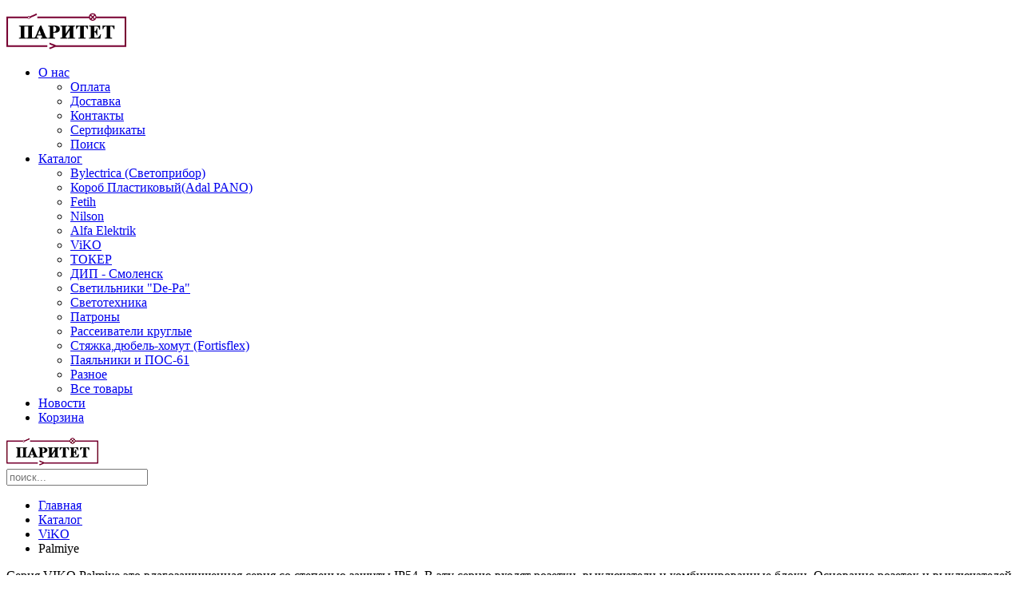

--- FILE ---
content_type: text/html; charset=utf-8
request_url: https://paritet-rnd.ru/katalog/viko/palmiye
body_size: 11946
content:
<!DOCTYPE HTML>
<html lang="ru-ru" dir="ltr"  data-config='{"twitter":0,"plusone":0,"facebook":0,"style":"default"}'>

<head>
<meta charset="utf-8">
<meta http-equiv="X-UA-Compatible" content="IE=edge">
<meta name="viewport" content="width=device-width, initial-scale=1">
<base href="https://paritet-rnd.ru/katalog/viko/palmiye" />
	<meta http-equiv="content-type" content="text/html; charset=utf-8" />
	<title>Palmiye</title>
	<link href="https://paritet-rnd.ru/home/poisk?format=opensearch" rel="search" title="Искать paritet-rnd.ru" type="application/opensearchdescription+xml" />
	<link href="/templates/prt2/favicon.ico" rel="shortcut icon" type="image/vnd.microsoft.icon" />
	<link href="/cache/template/gzip.php?bootstrap.min-4f3c7e31.css" rel="stylesheet" type="text/css" />
	<link href="/cache/template/gzip.php?bootstrap-responsive.min-f0fa60cf.css" rel="stylesheet" type="text/css" />
	<link href="/cache/template/gzip.php?bootstrap-extended-f2c3c112.css" rel="stylesheet" type="text/css" />
	<link href="/cache/template/gzip.php?bootstrap.jk-4cc9cece.css" rel="stylesheet" type="text/css" />
	<link href="/cache/template/gzip.php?default-da54bedc.css" rel="stylesheet" type="text/css" />
	<link href="/cache/template/gzip.php?chosen-64ba2972.css" rel="stylesheet" type="text/css" />
	<link href="/cache/template/gzip.php?starrating-5e6e439d.css" rel="stylesheet" type="text/css" />
	<link href="/cache/template/gzip.php?bootstrap-tooltip-extended-9a108f55.css" rel="stylesheet" type="text/css" />
	<style type="text/css">
.jk-product-category .row-fluid [class*="span"]:nth-child(3n+1) { margin-left: 0; }#gototop{font-size: 24pt;margin:40px;margin-right:5px;z-index:1000;}
	</style>
	<script src="/cache/template/gzip.php?jquery.min-eb8c7eb1.js" type="text/javascript"></script>
	<script src="/cache/template/gzip.php?jquery-noconflict-de1976ce.js" type="text/javascript"></script>
	<script src="/cache/template/gzip.php?jquery-migrate.min-acf69bc1.js" type="text/javascript"></script>
	<script src="/cache/template/gzip.php?bootstrap.min-8fbbb45e.js" type="text/javascript"></script>
	<script src="/cache/template/gzip.php?chosen.jquery.min-1f89bbc0.js" type="text/javascript"></script>
	<script src="/cache/template/gzip.php?bootstrap-tooltip-extended.min-813401c5.js" type="text/javascript"></script>
	<script src="/cache/widgetkit/uikit-2c8bda38.js" type="text/javascript"></script>
	<script src="/cache/widgetkit/wk-scripts-da91ddac.js" type="text/javascript"></script>
	<script src="/media/plg_system_topofthepage/jquery.easing.min.js" type="text/javascript"></script>
	<script src="/media/plg_system_topofthepage/jqtopofthepage.min.js" type="text/javascript"></script>
	<script type="text/javascript">
jQuery(function($){ initTooltips(); $("body").on("subform-row-add", initTooltips); function initTooltips (event, container) { container = container || document;$(container).find(".hasTooltip").tooltip({"html": true,"container": "body"});} });
	jQuery(function ($) {
		initChosen();
		$("body").on("subform-row-add", initChosen);

		function initChosen(event, container)
		{
			container = container || document;
			$(container).find("select").chosen({"disable_search_threshold":10,"search_contains":true,"allow_single_deselect":true,"placeholder_text_multiple":"\u0412\u0432\u0435\u0434\u0438\u0442\u0435 \u0438\u043b\u0438 \u0432\u044b\u0431\u0435\u0440\u0438\u0442\u0435 \u043d\u0435\u0441\u043a\u043e\u043b\u044c\u043a\u043e \u0432\u0430\u0440\u0438\u0430\u043d\u0442\u043e\u0432","placeholder_text_single":"\u0412\u044b\u0431\u0435\u0440\u0438\u0442\u0435 \u0437\u043d\u0430\u0447\u0435\u043d\u0438\u0435","no_results_text":"\u0420\u0435\u0437\u0443\u043b\u044c\u0442\u0430\u0442\u044b \u043d\u0435 \u0441\u043e\u0432\u043f\u0430\u0434\u0430\u044e\u0442"});
		}
	});
		/* JK Popover */
	!function ($) {
	  $(function(){
		$("[rel=jk-popover]")
		  .popover()
	  })
	}(window.jQuery);
	/* end JK Popover */
jQuery(document).ready(function($) {
   $('#jk-modal_login').on('show.bs.modal', function() {
       $('body').addClass('modal-open');
       var modalBody = $(this).find('.modal-body');
       modalBody.find('iframe').remove();
       modalBody.prepend('<iframe class="iframe" src="https://paritet-rnd.ru/index.php?option=com_joomlakassa&amp;view=account&amp;layout=default_login&amp;tmpl=component&amp;return_url=L2thdGFsb2cvdmlrby9wYWxtaXll" name="Вход в аккаунт покупателя" height="100%" width="100%"></iframe>');
   }).on('shown.bs.modal', function() {
       var modalHeight = $('div.modal:visible').outerHeight(true),
           modalHeaderHeight = $('div.modal-header:visible').outerHeight(true),
           modalBodyHeightOuter = $('div.modal-body:visible').outerHeight(true),
           modalBodyHeight = $('div.modal-body:visible').height(),
           modalFooterHeight = $('div.modal-footer:visible').outerHeight(true),
           padding = document.getElementById('jk-modal_login').offsetTop,
           maxModalHeight = ($(window).height()-(padding*2)),
           modalBodyPadding = (modalBodyHeightOuter-modalBodyHeight),
           maxModalBodyHeight = maxModalHeight-(modalHeaderHeight+modalFooterHeight+modalBodyPadding);
       var iframeHeight = $('.iframe').height();
       if (iframeHeight > maxModalBodyHeight){;
           $('.modal-body').css({'max-height': maxModalBodyHeight, 'overflow-y': 'auto'});
           $('.iframe').css('max-height', maxModalBodyHeight-modalBodyPadding);
       }
   }).on('hide.bs.modal', function () {
       $('body').removeClass('modal-open');
       $('.modal-body').css({'max-height': 'initial', 'overflow-y': 'initial'});
       $('.modalTooltip').tooltip('destroy');
   });
});window.plg_system_topofthepage_options = {"spyposition":"250","visibleopacity":"100","displaydur":"250","slidein":"1","slideindir":"top","zindex":"0","topalways":false,"icon":"uk-icon-caret-square-o-up","buttontext":false,"styles":{"position":"fixed","display":"none","opacity":1,"filter":"alpha(opacity=100)","bottom":"0px","right":"0px"},"smoothscroll":{"duration":"500","transition":"linear"}};

	</script>

<link rel="apple-touch-icon-precomposed" href="/templates/prt2/apple_touch_icon.png">
<link rel="stylesheet" href="/cache/template/gzip.php?bootstrap-8c4da6d9.css">
<link rel="stylesheet" href="/cache/template/gzip.php?theme-6ca4e999.css">
<script src="/cache/template/gzip.php?theme-13dc876f.js"></script>
</head>

<body class="tm-sidebar-a-left tm-sidebars-1 tm-noblog">

        
                <nav class="tm-navbar">
            <div class="uk-container uk-container-center">
                <div class="tm-navbar-center">

                                        <div class="uk-text-center tm-nav-logo uk-visible-large">
                        <a class="tm-logo uk-visible-large" href="https://paritet-rnd.ru">
	<p><img src="/images/logo_paritet-bylectrica.png" alt="Logo" width="150px" /></p></a>
                    </div>
                    
                                        <div class="tm-nav uk-visible-large">
                        <div class="tm-nav-wrapper"><ul class="uk-navbar-nav uk-hidden-small">
<li class="uk-parent" data-uk-dropdown="{}" aria-haspopup="true" aria-expanded="false"><a href="/"><i class="uk-icon-home"></i> О нас</a><div class="uk-dropdown uk-dropdown-navbar uk-dropdown-width-1"><div class="uk-grid uk-dropdown-grid"><div class="uk-width-1-1"><ul class="uk-nav uk-nav-navbar"><li><a href="/#oplata"><i class="uk-icon-rub"></i> Оплата</a></li><li><a href="/#dostavka"><i class="uk-icon-truck"></i> Доставка</a></li><li><a href="/#kontakty"><i class="uk-icon-phone"></i> Контакты</a></li><li><a href="/home/sertifikaty"><i class="uk-icon-files-o"></i> Сертификаты</a></li><li><a href="/home/poisk"><i class="uk-icon-search"></i> Поиск</a></li></ul></div></div></div></li><li class="uk-parent uk-active" data-uk-dropdown="{}" aria-haspopup="true" aria-expanded="false"><a href="/katalog"><i class="uk-icon-barcode"></i> Каталог</a><div class="uk-dropdown uk-dropdown-navbar uk-dropdown-width-2"><div class="uk-grid uk-dropdown-grid"><div class="uk-width-1-2"><ul class="uk-nav uk-nav-navbar"><li><a href="/katalog/bylectrica-svetopribor">Bylectrica (Светоприбор)</a></li><li><a href="/katalog/adal-pano">Короб Пластиковый(Adal PANO)</a></li><li><a href="/katalog/fetih">Fetih</a></li><li><a href="/katalog/nilson">Nilson</a></li><li><a href="/katalog/alfa-elektrik">Alfa Elektrik</a></li><li class="uk-active"><a href="/katalog/viko">ViKO</a></li><li><a href="/katalog/toker">ТОКЕР</a></li><li><a href="/katalog/dip-smolensk">ДИП - Смоленск</a></li></ul></div><div class="uk-width-1-2"><ul class="uk-nav uk-nav-navbar"><li><a href="/katalog/svetilniki-de-pa">Светильники "De-Pa"</a></li><li><a href="/katalog/svetotekhnika">Светотехника</a></li><li><a href="/katalog/patrony">Патроны</a></li><li><a href="/katalog/rasseivateli-kruglye">Рассеиватели круглые</a></li><li><a href="/katalog/styazhka-dyubel-khomut-fortisflex">Стяжка,дюбель-хомут (Fortisflex)</a></li><li><a href="/katalog/payalniki-i-pos-61">Паяльники и ПОС-61</a></li><li><a href="/katalog/raznoe">Разное</a></li><li><a href="/katalog/vse">Все товары</a></li></ul></div></div></div></li><li><a href="/novosti"><i class="uk-icon-lightbulb-o"></i> Новости</a></li><li><a href="/korzina"><i class="uk-icon-shopping-cart"></i> Корзина</a></li></ul></div>
                    </div>
                    
                                            <a href="#offcanvas" class="uk-navbar-toggle uk-hidden-large uk-navbar-flip" data-uk-offcanvas></a>
                    
                                            <div class="uk-navbar-content uk-hidden-large"><a class="tm-logo-small" href="https://paritet-rnd.ru">
	<img alt="Logo" src="/images/logo_paritet-bylectrica-small.png" height="35" width="auto" /></a></div>
                    
                </div>
            </div>

                        <div class="tm-search">
                <div class="uk-visible-large">
<form id="search-123" class="uk-search" action="/katalog/viko/palmiye" method="post" role="search" data-uk-search="{'source': '/component/search/?tmpl=raw&amp;type=json&amp;ordering=&amp;searchphrase=all', 'param': 'searchword', 'msgResultsHeader': 'Результаты поиска', 'msgMoreResults': 'Показать все результаты', 'msgNoResults': 'Ничего не найдено', flipDropdown: 1}">
	<input class="uk-search-field" type="search" name="searchword" placeholder="поиск...">
	<input type="hidden" name="task"   value="search">
	<input type="hidden" name="option" value="com_search">
	<input type="hidden" name="Itemid" value="367">
</form></div>
            </div>
            
        </nav>
        
        <div class="tm-wrapper">

            
            
            
            
                        <div id="tm-middle" class="tm-block">
                <div>
                    <div class="uk-container uk-container-center">

                                                                                <ul class="uk-breadcrumb"><li><a href="/">Главная</a></li><li><a href="/katalog">Каталог</a></li><li><a href="/katalog/viko">ViKO</a></li><li class="uk-active"><span>Palmiye</span></li></ul>                                                    
                        <div class="tm-middle uk-grid" data-uk-grid-match data-uk-grid-margin>

                                                        <div class="tm-main uk-width-medium-4-5 uk-push-1-5">

                                
                                                                <main class="tm-content">

                                    <div id="system-message-container">
</div>
<!-- JOOMLAKASSA :: category -->
<div class="jkassa jk-product-category">
    <!--jk_alert-->
  <div id="jk_alert_dialog" style="display: none;">
    <div id="jk_alert_body">
      <span id="jk_alert_text"></span>
    </div>
    <div id="jk_alert_footer">
      <input type="button" id="alert_close" class="btn " value="Продолжить покупки" />
    </div>
  </div>
    <div class="category-desc">
    <p>Серия VIKO Palmiye это влагозащищенная серия со степенью защиты IP54. В эту серию входят розетки, выключатели и комбинированные блоки. Основание розеток и выключателей изготовлено из негорючего пластика. Розетки выдерживают суммарный ток нагрузки до 16А, а выключатели до 10А.</p>  </div>
    <form action="https://paritet-rnd.ru/katalog/viko/palmiye" method="post" name="adminForm" id="adminForm">
        <ul class="jk-prod-filters breadcrumb">
      <li class="text-left" style="float: left; width: 50%;">
		<select id="limit" name="limit" class="inputbox input-mini" size="1" onchange="this.form.submit()" title="Количество">
	<option value="10">10</option>
	<option value="20" selected="selected">20</option>
	<option value="50">50</option>
	<option value="100">100</option>
	<option value="0">Все</option>
</select>
      </li>
            <li class="text-right" style="width: 50%;">
        <span class="btn-group">
          <a class="btn btn-small active" href="https://paritet-rnd.ru/index.php?option=com_joomlakassa&amp;task=user.displayproductsblock&amp;return_url=aHR0cHM6Ly9wYXJpdGV0LXJuZC5ydS9rYXRhbG9nL3Zpa28vcGFsbWl5ZQ==" title="Показать блоками">
            <span class="jk-icon icon-th"></span>
          </a>
          <a class="btn btn-small" href="https://paritet-rnd.ru/index.php?option=com_joomlakassa&amp;task=user.displayproductstable&amp;return_url=aHR0cHM6Ly9wYXJpdGV0LXJuZC5ydS9rYXRhbG9nL3Zpa28vcGFsbWl5ZQ==" title="Показать таблицей">
            <span class="jk-icon icon-list icon-white"></span>
          </a>
        </span>
      </li>
          </ul>
    <div class="row-fluid" id="jkCatProducts">
  <ul class="thumbnails">
        <li class="span4" itemscope itemtype="http://schema.org/Product">
      <div class="thumbnail" style="height:260px; position: relative;" rel="jk-popover" data-trigger="hover" data-placement="top" title="Viko Palmiye (сер) Выключатель 1-клавишный брызг 5501 &lt;10/100&gt;" data-content="Выключатель 1-о клавишный Вико Palmiye,изготовлен из негорючего пластика серого цвета">
		<h5 style=" text-align:left;">
<a itemprop="url" href="/katalog/viko/palmiye/viko-palmiye-ser-vyklyuchatel-1kl-bryzg-5501-10-100">
  <span itemprop="name">Viko Palmiye (сер) Выключатель 1-клавишный брызг 5501 <10/100></span>
</a>
</h5>        <div class="jk-prod-img">
		  <div style="position: relative; min-height: 75px;">
<div class="jkv_starrating_stars_category">
  <div class="empty"></div>
  <div class="empty"></div>
  <div class="empty"></div>
  <div class="empty"></div>
  <div class="empty"></div>
</div>
  <div style="text-align:right">
    <a href="/katalog/viko/palmiye/viko-palmiye-ser-vyklyuchatel-1kl-bryzg-5501-10-100">
    <img src="/images/no_photo.png" alt="Viko Palmiye (сер) Выключатель 1-клавишный брызг 5501 &lt;10/100&gt;" itemprop="image" width="165" height="120" style="max-width: 100%; max-height: 120px;" class="img-rounded" />
    </a>
  </div>
</div>        </div>
                <div style="position:absolute; bottom:15px; left: 10px; right: 10px;">
		            <div itemprop="offers" itemscope itemtype="http://schema.org/Offer" class="jk-unit jk-prod-cost">
			            <span class="jk-cost text-info lead"><meta itemprop="priceCurrency" content="RUB" />
<span itemprop="price" style="white-space: nowrap;">204.00</span>руб</span>
                        <input id="hiddenCost_1158" type="hidden" value="204.00" />
          </div>
                    <div class="text-left">
            <div class="jk-unit btn-group">
              
<a href="#" id="jkAdd-1158" title="Добавить в корзину" class="jk-add_button btn btn-small">
  В корзину
</a>
              </div>
          </div>
        </div>
      </div>
            <div itemprop="description" style="display: none;">
		Выключатель 1-о клавишный Вико Palmiye,изготовлен из негорючего пластика серого цвета      </div>
            <input id="hiddenName_1158" type="hidden" value="Viko Palmiye (сер) Выключатель 1-клавишный брызг 5501 &lt;10/100&gt;" />
      <input id="hiddenLimit_1158" type="hidden" value="1" />
      <input id="hiddenVData_1158" type="hidden" value="" />
      <input id="hiddenDiscount_1158" type="hidden" value="0" />
      <input id="productUrl_1158" type="hidden" value="L2thdGFsb2cvdmlrby9wYWxtaXllL3Zpa28tcGFsbWl5ZS1zZXItdnlrbHl1Y2hhdGVsLTFrbC1icnl6Zy01NTAxLTEwLTEwMA==" />
    </li>
        <li class="span4" itemscope itemtype="http://schema.org/Product">
      <div class="thumbnail" style="height:260px; position: relative;" rel="jk-popover" data-trigger="hover" data-placement="top" title="Viko Palmiye (сер) Выключатель 1-клавишный брызг с индикацией 5519 &lt;10/100&gt;" data-content="Выключатель 1-о клавишный с индикацией Вико Palmiye,изготовлен из негорючего пластика серого цвета">
		<h5 style=" text-align:left;">
<a itemprop="url" href="/katalog/viko/palmiye/viko-palmiye-ser-vyklyuchatel-1kl-bryzg-s-ind-5519-10-100">
  <span itemprop="name">Viko Palmiye (сер) Выключатель 1-клавишный брызг с индикацией 5519 <10/100></span>
</a>
</h5>        <div class="jk-prod-img">
		  <div style="position: relative; min-height: 75px;">
<div class="jkv_starrating_stars_category">
  <div class="empty"></div>
  <div class="empty"></div>
  <div class="empty"></div>
  <div class="empty"></div>
  <div class="empty"></div>
</div>
  <div style="text-align:right">
    <a href="/katalog/viko/palmiye/viko-palmiye-ser-vyklyuchatel-1kl-bryzg-s-ind-5519-10-100">
    <img src="/images/no_photo.png" alt="Viko Palmiye (сер) Выключатель 1-клавишный брызг с индикацией 5519 &lt;10/100&gt;" itemprop="image" width="165" height="120" style="max-width: 100%; max-height: 120px;" class="img-rounded" />
    </a>
  </div>
</div>        </div>
                <div style="position:absolute; bottom:15px; left: 10px; right: 10px;">
		            <div itemprop="offers" itemscope itemtype="http://schema.org/Offer" class="jk-unit jk-prod-cost">
			            <span class="jk-cost text-info lead"><meta itemprop="priceCurrency" content="RUB" />
<span itemprop="price" style="white-space: nowrap;">259.00</span>руб</span>
                        <input id="hiddenCost_1162" type="hidden" value="259.00" />
          </div>
                    <div class="text-left">
            <div class="jk-unit btn-group">
              
<a href="#" id="jkAdd-1162" title="Добавить в корзину" class="jk-add_button btn btn-small">
  В корзину
</a>
              </div>
          </div>
        </div>
      </div>
            <div itemprop="description" style="display: none;">
		Выключатель 1-о клавишный с индикацией Вико Palmiye,изготовлен из негорючего пластика серого цвета      </div>
            <input id="hiddenName_1162" type="hidden" value="Viko Palmiye (сер) Выключатель 1-клавишный брызг с индикацией 5519 &lt;10/100&gt;" />
      <input id="hiddenLimit_1162" type="hidden" value="1" />
      <input id="hiddenVData_1162" type="hidden" value="" />
      <input id="hiddenDiscount_1162" type="hidden" value="0" />
      <input id="productUrl_1162" type="hidden" value="L2thdGFsb2cvdmlrby9wYWxtaXllL3Zpa28tcGFsbWl5ZS1zZXItdnlrbHl1Y2hhdGVsLTFrbC1icnl6Zy1zLWluZC01NTE5LTEwLTEwMA==" />
    </li>
        <li class="span4" itemscope itemtype="http://schema.org/Product">
      <div class="thumbnail" style="height:260px; position: relative;" rel="jk-popover" data-trigger="hover" data-placement="top" title="Viko Palmiye (сер) Выключатель 2-клавишный брызг 5502 &lt;10/100&gt;" data-content="Выключатель 2-х клавишный Вико Palmiye,изготовлен из негорючего пластика серого цвета">
		<h5 style=" text-align:left;">
<a itemprop="url" href="/katalog/viko/palmiye/viko-palmiye-ser-vyklyuchatel-2kl-bryzg-5502-10-100">
  <span itemprop="name">Viko Palmiye (сер) Выключатель 2-клавишный брызг 5502 <10/100></span>
</a>
</h5>        <div class="jk-prod-img">
		  <div style="position: relative; min-height: 75px;">
<div class="jkv_starrating_stars_category">
  <div class="empty"></div>
  <div class="empty"></div>
  <div class="empty"></div>
  <div class="empty"></div>
  <div class="empty"></div>
</div>
  <div style="text-align:right">
    <a href="/katalog/viko/palmiye/viko-palmiye-ser-vyklyuchatel-2kl-bryzg-5502-10-100">
    <img src="/images/no_photo.png" alt="Viko Palmiye (сер) Выключатель 2-клавишный брызг 5502 &lt;10/100&gt;" itemprop="image" width="165" height="120" style="max-width: 100%; max-height: 120px;" class="img-rounded" />
    </a>
  </div>
</div>        </div>
                <div style="position:absolute; bottom:15px; left: 10px; right: 10px;">
		            <div itemprop="offers" itemscope itemtype="http://schema.org/Offer" class="jk-unit jk-prod-cost">
			            <span class="jk-cost text-info lead"><meta itemprop="priceCurrency" content="RUB" />
<span itemprop="price" style="white-space: nowrap;">194.00</span>руб</span>
                        <input id="hiddenCost_1159" type="hidden" value="194.00" />
          </div>
                    <div class="text-left">
            <div class="jk-unit btn-group">
              
<a href="#" id="jkAdd-1159" title="Добавить в корзину" class="jk-add_button btn btn-small">
  В корзину
</a>
              </div>
          </div>
        </div>
      </div>
            <div itemprop="description" style="display: none;">
		Выключатель 2-х клавишный Вико Palmiye,изготовлен из негорючего пластика серого цвета      </div>
            <input id="hiddenName_1159" type="hidden" value="Viko Palmiye (сер) Выключатель 2-клавишный брызг 5502 &lt;10/100&gt;" />
      <input id="hiddenLimit_1159" type="hidden" value="1" />
      <input id="hiddenVData_1159" type="hidden" value="" />
      <input id="hiddenDiscount_1159" type="hidden" value="0" />
      <input id="productUrl_1159" type="hidden" value="L2thdGFsb2cvdmlrby9wYWxtaXllL3Zpa28tcGFsbWl5ZS1zZXItdnlrbHl1Y2hhdGVsLTJrbC1icnl6Zy01NTAyLTEwLTEwMA==" />
    </li>
        <li class="span4" itemscope itemtype="http://schema.org/Product">
      <div class="thumbnail" style="height:260px; position: relative;" rel="jk-popover" data-trigger="hover" data-placement="top" title="Viko Palmiye (сер) Розетка с заземляющим контактом брызг 5508 &lt;10/100&gt;" data-content="Розетка 1-о местная Вико Palmiye,изготовлена из негорючего пластика серого цвета">
		<h5 style=" text-align:left;">
<a itemprop="url" href="/katalog/viko/palmiye/viko-palmiye-ser-rozetka-s-z-k-bryzg-5508-10-100">
  <span itemprop="name">Viko Palmiye (сер) Розетка с заземляющим контактом брызг 5508 <10/100></span>
</a>
</h5>        <div class="jk-prod-img">
		  <div style="position: relative; min-height: 75px;">
<div class="jkv_starrating_stars_category">
  <div class="empty"></div>
  <div class="empty"></div>
  <div class="empty"></div>
  <div class="empty"></div>
  <div class="empty"></div>
</div>
  <div style="text-align:right">
    <a href="/katalog/viko/palmiye/viko-palmiye-ser-rozetka-s-z-k-bryzg-5508-10-100">
    <img src="/images/no_photo.png" alt="Viko Palmiye (сер) Розетка с заземляющим контактом брызг 5508 &lt;10/100&gt;" itemprop="image" width="165" height="120" style="max-width: 100%; max-height: 120px;" class="img-rounded" />
    </a>
  </div>
</div>        </div>
                <div style="position:absolute; bottom:15px; left: 10px; right: 10px;">
		            <div itemprop="offers" itemscope itemtype="http://schema.org/Offer" class="jk-unit jk-prod-cost">
			            <span class="jk-cost text-info lead"><meta itemprop="priceCurrency" content="RUB" />
<span itemprop="price" style="white-space: nowrap;">200.00</span>руб</span>
                        <input id="hiddenCost_1161" type="hidden" value="200.00" />
          </div>
                    <div class="text-left">
            <div class="jk-unit btn-group">
              
<a href="#" id="jkAdd-1161" title="Добавить в корзину" class="jk-add_button btn btn-small">
  В корзину
</a>
              </div>
          </div>
        </div>
      </div>
            <div itemprop="description" style="display: none;">
		Розетка 1-о местная Вико Palmiye,изготовлена из негорючего пластика серого цвета      </div>
            <input id="hiddenName_1161" type="hidden" value="Viko Palmiye (сер) Розетка с заземляющим контактом брызг 5508 &lt;10/100&gt;" />
      <input id="hiddenLimit_1161" type="hidden" value="1" />
      <input id="hiddenVData_1161" type="hidden" value="" />
      <input id="hiddenDiscount_1161" type="hidden" value="0" />
      <input id="productUrl_1161" type="hidden" value="L2thdGFsb2cvdmlrby9wYWxtaXllL3Zpa28tcGFsbWl5ZS1zZXItcm96ZXRrYS1zLXotay1icnl6Zy01NTA4LTEwLTEwMA==" />
    </li>
        <li class="span4" itemscope itemtype="http://schema.org/Product">
      <div class="thumbnail" style="height:260px; position: relative;" rel="jk-popover" data-trigger="hover" data-placement="top" title="Viko Palmiye (сер) Розетка 2-гнезда с заземляющим контактом брызг штор 5588 &lt;10/60&gt;" data-content="Розетка 2-х местная с заземлением Вико Palmiye,изготовлена из негорючего пластика серого цвета">
		<h5 style=" text-align:left;">
<a itemprop="url" href="/katalog/viko/palmiye/viko-palmiye-ser-rozetka-2gn-s-z-k-bryzg-shtor-5588-10-60">
  <span itemprop="name">Viko Palmiye (сер) Розетка 2-гнезда с заземляющим контактом брызг штор 5588 <10/60></span>
</a>
</h5>        <div class="jk-prod-img">
		  <div style="position: relative; min-height: 75px;">
<div class="jkv_starrating_stars_category">
  <div class="empty"></div>
  <div class="empty"></div>
  <div class="empty"></div>
  <div class="empty"></div>
  <div class="empty"></div>
</div>
  <div style="text-align:right">
    <a href="/katalog/viko/palmiye/viko-palmiye-ser-rozetka-2gn-s-z-k-bryzg-shtor-5588-10-60">
    <img src="/images/no_photo.png" alt="Viko Palmiye (сер) Розетка 2-гнезда с заземляющим контактом брызг штор 5588 &lt;10/60&gt;" itemprop="image" width="165" height="120" style="max-width: 100%; max-height: 120px;" class="img-rounded" />
    </a>
  </div>
</div>        </div>
                <div style="position:absolute; bottom:15px; left: 10px; right: 10px;">
		            <div itemprop="offers" itemscope itemtype="http://schema.org/Offer" class="jk-unit jk-prod-cost">
			            <span class="jk-cost text-info lead"><meta itemprop="priceCurrency" content="RUB" />
<span itemprop="price" style="white-space: nowrap;">402.00</span>руб</span>
                        <input id="hiddenCost_1165" type="hidden" value="402.00" />
          </div>
                    <div class="text-left">
            <div class="jk-unit btn-group">
              
<a href="#" id="jkAdd-1165" title="Добавить в корзину" class="jk-add_button btn btn-small">
  В корзину
</a>
              </div>
          </div>
        </div>
      </div>
            <div itemprop="description" style="display: none;">
		Розетка 2-х местная с заземлением Вико Palmiye,изготовлена из негорючего пластика серого цвета      </div>
            <input id="hiddenName_1165" type="hidden" value="Viko Palmiye (сер) Розетка 2-гнезда с заземляющим контактом брызг штор 5588 &lt;10/60&gt;" />
      <input id="hiddenLimit_1165" type="hidden" value="1" />
      <input id="hiddenVData_1165" type="hidden" value="" />
      <input id="hiddenDiscount_1165" type="hidden" value="0" />
      <input id="productUrl_1165" type="hidden" value="L2thdGFsb2cvdmlrby9wYWxtaXllL3Zpa28tcGFsbWl5ZS1zZXItcm96ZXRrYS0yZ24tcy16LWstYnJ5emctc2h0b3ItNTU4OC0xMC02MA==" />
    </li>
        <li class="span4" itemscope itemtype="http://schema.org/Product">
      <div class="thumbnail" style="height:260px; position: relative;" rel="jk-popover" data-trigger="hover" data-placement="top" title="Viko Palmiye (сер) Выключатель 1-клавишный проходн. брызг 5504 &lt;10/100&gt;" data-content="Выключатель 1-о клавишный реверсивный Вико Palmiye,изготовлен из негорючего пластика серого цвета">
		<h5 style=" text-align:left;">
<a itemprop="url" href="/katalog/viko/palmiye/viko-palmiye-ser-vyklyuchatel-1kl-prokhodn-bryzg-5504-10-100">
  <span itemprop="name">Viko Palmiye (сер) Выключатель 1-клавишный проходн. брызг 5504 <10/100></span>
</a>
</h5>        <div class="jk-prod-img">
		  <div style="position: relative; min-height: 75px;">
<div class="jkv_starrating_stars_category">
  <div class="empty"></div>
  <div class="empty"></div>
  <div class="empty"></div>
  <div class="empty"></div>
  <div class="empty"></div>
</div>
  <div style="text-align:right">
    <a href="/katalog/viko/palmiye/viko-palmiye-ser-vyklyuchatel-1kl-prokhodn-bryzg-5504-10-100">
    <img src="/images/no_photo.png" alt="Viko Palmiye (сер) Выключатель 1-клавишный проходн. брызг 5504 &lt;10/100&gt;" itemprop="image" width="165" height="120" style="max-width: 100%; max-height: 120px;" class="img-rounded" />
    </a>
  </div>
</div>        </div>
                <div style="position:absolute; bottom:15px; left: 10px; right: 10px;">
		            <div itemprop="offers" itemscope itemtype="http://schema.org/Offer" class="jk-unit jk-prod-cost">
			            <span class="jk-cost text-info lead"><meta itemprop="priceCurrency" content="RUB" />
<span itemprop="price" style="white-space: nowrap;">194.00</span>руб</span>
                        <input id="hiddenCost_1160" type="hidden" value="194.00" />
          </div>
                    <div class="text-left">
            <div class="jk-unit btn-group">
              
<a href="#" id="jkAdd-1160" title="Добавить в корзину" class="jk-add_button btn btn-small">
  В корзину
</a>
              </div>
          </div>
        </div>
      </div>
            <div itemprop="description" style="display: none;">
		Выключатель 1-о клавишный реверсивный Вико Palmiye,изготовлен из негорючего пластика серого цвета      </div>
            <input id="hiddenName_1160" type="hidden" value="Viko Palmiye (сер) Выключатель 1-клавишный проходн. брызг 5504 &lt;10/100&gt;" />
      <input id="hiddenLimit_1160" type="hidden" value="1" />
      <input id="hiddenVData_1160" type="hidden" value="" />
      <input id="hiddenDiscount_1160" type="hidden" value="0" />
      <input id="productUrl_1160" type="hidden" value="L2thdGFsb2cvdmlrby9wYWxtaXllL3Zpa28tcGFsbWl5ZS1zZXItdnlrbHl1Y2hhdGVsLTFrbC1wcm9raG9kbi1icnl6Zy01NTA0LTEwLTEwMA==" />
    </li>
        <li class="span4" itemscope itemtype="http://schema.org/Product">
      <div class="thumbnail" style="height:260px; position: relative;" rel="jk-popover" data-trigger="hover" data-placement="top" title="Viko Palmiye (сер) блок выкл 1-клавишный + роз с заземляющим контактом брызг 5581 &lt;10/60&gt;" data-content="Брызгозащитный блок 1-о клавишный выключатель + розетка с заземлением Вико Palmiye,изготовлена из негорючего пластика серого цвета">
		<h5 style=" text-align:left;">
<a itemprop="url" href="/katalog/viko/palmiye/viko-palmiye-ser-blok-vykl-1kl-roz-s-z-k-bryzg-5581-10-60">
  <span itemprop="name">Viko Palmiye (сер) блок выкл 1-клавишный + роз с заземляющим контактом брызг 5581 <10/60></span>
</a>
</h5>        <div class="jk-prod-img">
		  <div style="position: relative; min-height: 75px;">
<div class="jkv_starrating_stars_category">
  <div class="empty"></div>
  <div class="empty"></div>
  <div class="empty"></div>
  <div class="empty"></div>
  <div class="empty"></div>
</div>
  <div style="text-align:right">
    <a href="/katalog/viko/palmiye/viko-palmiye-ser-blok-vykl-1kl-roz-s-z-k-bryzg-5581-10-60">
    <img src="/images/no_photo.png" alt="Viko Palmiye (сер) блок выкл 1-клавишный + роз с заземляющим контактом брызг 5581 &lt;10/60&gt;" itemprop="image" width="165" height="120" style="max-width: 100%; max-height: 120px;" class="img-rounded" />
    </a>
  </div>
</div>        </div>
                <div style="position:absolute; bottom:15px; left: 10px; right: 10px;">
		            <div itemprop="offers" itemscope itemtype="http://schema.org/Offer" class="jk-unit jk-prod-cost">
			            <span class="jk-cost text-info lead"><meta itemprop="priceCurrency" content="RUB" />
<span itemprop="price" style="white-space: nowrap;">276.00</span>руб</span>
                        <input id="hiddenCost_1163" type="hidden" value="276.00" />
          </div>
                    <div class="text-left">
            <div class="jk-unit btn-group">
              
<a href="#" id="jkAdd-1163" title="Добавить в корзину" class="jk-add_button btn btn-small">
  В корзину
</a>
              </div>
          </div>
        </div>
      </div>
            <div itemprop="description" style="display: none;">
		Брызгозащитный блок 1-о клавишный выключатель + розетка с заземлением Вико Palmiye,изготовлена из негорючего пластика серого цвета      </div>
            <input id="hiddenName_1163" type="hidden" value="Viko Palmiye (сер) блок выкл 1-клавишный + роз с заземляющим контактом брызг 5581 &lt;10/60&gt;" />
      <input id="hiddenLimit_1163" type="hidden" value="1" />
      <input id="hiddenVData_1163" type="hidden" value="" />
      <input id="hiddenDiscount_1163" type="hidden" value="0" />
      <input id="productUrl_1163" type="hidden" value="L2thdGFsb2cvdmlrby9wYWxtaXllL3Zpa28tcGFsbWl5ZS1zZXItYmxvay12eWtsLTFrbC1yb3otcy16LWstYnJ5emctNTU4MS0xMC02MA==" />
    </li>
        <li class="span4" itemscope itemtype="http://schema.org/Product">
      <div class="thumbnail" style="height:260px; position: relative;" rel="jk-popover" data-trigger="hover" data-placement="top" title="Viko Palmiye (сер) блок выкл 1-клавишный с индикацией + роз с заземляющим контактом брызг 5599  &lt;10/60&gt;" data-content="Брызгозащитный блок 1-о клавишный выключатель с индикацией + розетка с заземлением Вико Palmiye,изготовлена из негорючего пластика серого цвета">
		<h5 style=" text-align:left;">
<a itemprop="url" href="/katalog/viko/palmiye/viko-palmiye-ser-blok-vykl-1kl-s-ind-roz-s-z-k-bryzg-5599-10-60">
  <span itemprop="name">Viko Palmiye (сер) блок выкл 1-клавишный с индикацией + роз с заземляющим контактом брызг 5599  <10/60></span>
</a>
</h5>        <div class="jk-prod-img">
		  <div style="position: relative; min-height: 75px;">
<div class="jkv_starrating_stars_category">
  <div class="empty"></div>
  <div class="empty"></div>
  <div class="empty"></div>
  <div class="empty"></div>
  <div class="empty"></div>
</div>
  <div style="text-align:right">
    <a href="/katalog/viko/palmiye/viko-palmiye-ser-blok-vykl-1kl-s-ind-roz-s-z-k-bryzg-5599-10-60">
    <img src="/images/no_photo.png" alt="Viko Palmiye (сер) блок выкл 1-клавишный с индикацией + роз с заземляющим контактом брызг 5599  &lt;10/60&gt;" itemprop="image" width="165" height="120" style="max-width: 100%; max-height: 120px;" class="img-rounded" />
    </a>
  </div>
</div>        </div>
                <div style="position:absolute; bottom:15px; left: 10px; right: 10px;">
		            <div itemprop="offers" itemscope itemtype="http://schema.org/Offer" class="jk-unit jk-prod-cost">
			            <span class="jk-cost text-info lead"><meta itemprop="priceCurrency" content="RUB" />
<span itemprop="price" style="white-space: nowrap;">460.00</span>руб</span>
                        <input id="hiddenCost_1166" type="hidden" value="460.00" />
          </div>
                    <div class="text-left">
            <div class="jk-unit btn-group">
              
<a href="#" id="jkAdd-1166" title="Добавить в корзину" class="jk-add_button btn btn-small">
  В корзину
</a>
              </div>
          </div>
        </div>
      </div>
            <div itemprop="description" style="display: none;">
		Брызгозащитный блок 1-о клавишный выключатель с индикацией + розетка с заземлением Вико Palmiye,изготовлена из негорючего пластика серого цвета      </div>
            <input id="hiddenName_1166" type="hidden" value="Viko Palmiye (сер) блок выкл 1-клавишный с индикацией + роз с заземляющим контактом брызг 5599  &lt;10/60&gt;" />
      <input id="hiddenLimit_1166" type="hidden" value="1" />
      <input id="hiddenVData_1166" type="hidden" value="" />
      <input id="hiddenDiscount_1166" type="hidden" value="0" />
      <input id="productUrl_1166" type="hidden" value="L2thdGFsb2cvdmlrby9wYWxtaXllL3Zpa28tcGFsbWl5ZS1zZXItYmxvay12eWtsLTFrbC1zLWluZC1yb3otcy16LWstYnJ5emctNTU5OS0xMC02MA==" />
    </li>
        <li class="span4" itemscope itemtype="http://schema.org/Product">
      <div class="thumbnail" style="height:260px; position: relative;" rel="jk-popover" data-trigger="hover" data-placement="top" title="Viko Palmiye (сер) блок выкл 2-клавишный + роз с заземляющим контактом брызг 5582 &lt;10/60&gt;" data-content="Брызгозащитный блок 2-х клавишный выключатель + розетка с заземлением Вико Palmiye,изготовлена из негорючего пластика серого цвета">
		<h5 style=" text-align:left;">
<a itemprop="url" href="/katalog/viko/palmiye/viko-palmiye-ser-blok-vykl-2kl-roz-s-z-k-bryzg-5582-10-60">
  <span itemprop="name">Viko Palmiye (сер) блок выкл 2-клавишный + роз с заземляющим контактом брызг 5582 <10/60></span>
</a>
</h5>        <div class="jk-prod-img">
		  <div style="position: relative; min-height: 75px;">
<div class="jkv_starrating_stars_category">
  <div class="empty"></div>
  <div class="empty"></div>
  <div class="empty"></div>
  <div class="empty"></div>
  <div class="empty"></div>
</div>
  <div style="text-align:right">
    <a href="/katalog/viko/palmiye/viko-palmiye-ser-blok-vykl-2kl-roz-s-z-k-bryzg-5582-10-60">
    <img src="/images/no_photo.png" alt="Viko Palmiye (сер) блок выкл 2-клавишный + роз с заземляющим контактом брызг 5582 &lt;10/60&gt;" itemprop="image" width="165" height="120" style="max-width: 100%; max-height: 120px;" class="img-rounded" />
    </a>
  </div>
</div>        </div>
                <div style="position:absolute; bottom:15px; left: 10px; right: 10px;">
		            <div itemprop="offers" itemscope itemtype="http://schema.org/Offer" class="jk-unit jk-prod-cost">
			            <span class="jk-cost text-info lead"><meta itemprop="priceCurrency" content="RUB" />
<span itemprop="price" style="white-space: nowrap;">295.00</span>руб</span>
                        <input id="hiddenCost_1164" type="hidden" value="295.00" />
          </div>
                    <div class="text-left">
            <div class="jk-unit btn-group">
              
<a href="#" id="jkAdd-1164" title="Добавить в корзину" class="jk-add_button btn btn-small">
  В корзину
</a>
              </div>
          </div>
        </div>
      </div>
            <div itemprop="description" style="display: none;">
		Брызгозащитный блок 2-х клавишный выключатель + розетка с заземлением Вико Palmiye,изготовлена из негорючего пластика серого цвета      </div>
            <input id="hiddenName_1164" type="hidden" value="Viko Palmiye (сер) блок выкл 2-клавишный + роз с заземляющим контактом брызг 5582 &lt;10/60&gt;" />
      <input id="hiddenLimit_1164" type="hidden" value="1" />
      <input id="hiddenVData_1164" type="hidden" value="" />
      <input id="hiddenDiscount_1164" type="hidden" value="0" />
      <input id="productUrl_1164" type="hidden" value="L2thdGFsb2cvdmlrby9wYWxtaXllL3Zpa28tcGFsbWl5ZS1zZXItYmxvay12eWtsLTJrbC1yb3otcy16LWstYnJ5emctNTU4Mi0xMC02MA==" />
    </li>
        <li class="span4" itemscope itemtype="http://schema.org/Product">
      <div class="thumbnail" style="height:260px; position: relative;">
		<h5 style=" text-align:left;">
<a itemprop="url" href="/katalog/viko/palmiye/viko-palmiye-krem-vyklyuchatel-1kl-bryzg-5601-10-100">
  <span itemprop="name">Viko Palmiye (крем) Выключатель 1-клавишный брызг 5601 <10/100></span>
</a>
</h5>        <div class="jk-prod-img">
		  <div style="position: relative; min-height: 75px;">
<div class="jkv_starrating_stars_category">
  <div class="empty"></div>
  <div class="empty"></div>
  <div class="empty"></div>
  <div class="empty"></div>
  <div class="empty"></div>
</div>
  <div style="text-align:right">
    <a href="/katalog/viko/palmiye/viko-palmiye-krem-vyklyuchatel-1kl-bryzg-5601-10-100">
    <img src="/images/no_photo.png" alt="Viko Palmiye (крем) Выключатель 1-клавишный брызг 5601 &lt;10/100&gt;" itemprop="image" width="165" height="120" style="max-width: 100%; max-height: 120px;" class="img-rounded" />
    </a>
  </div>
</div>        </div>
                <div style="position:absolute; bottom:15px; left: 10px; right: 10px;">
		            <div itemprop="offers" itemscope itemtype="http://schema.org/Offer" class="jk-unit jk-prod-cost">
			            <span class="jk-cost text-info lead"><meta itemprop="priceCurrency" content="RUB" />
<span itemprop="price" style="white-space: nowrap;">238.00</span>руб</span>
                        <input id="hiddenCost_1167" type="hidden" value="238.00" />
          </div>
                    <div class="text-left">
            <div class="jk-unit btn-group">
              
<a href="#" id="jkAdd-1167" title="Добавить в корзину" class="jk-add_button btn btn-small">
  В корзину
</a>
              </div>
          </div>
        </div>
      </div>
            <div itemprop="description" style="display: none;">
		      </div>
            <input id="hiddenName_1167" type="hidden" value="Viko Palmiye (крем) Выключатель 1-клавишный брызг 5601 &lt;10/100&gt;" />
      <input id="hiddenLimit_1167" type="hidden" value="1" />
      <input id="hiddenVData_1167" type="hidden" value="" />
      <input id="hiddenDiscount_1167" type="hidden" value="0" />
      <input id="productUrl_1167" type="hidden" value="L2thdGFsb2cvdmlrby9wYWxtaXllL3Zpa28tcGFsbWl5ZS1rcmVtLXZ5a2x5dWNoYXRlbC0xa2wtYnJ5emctNTYwMS0xMC0xMDA=" />
    </li>
        <li class="span4" itemscope itemtype="http://schema.org/Product">
      <div class="thumbnail" style="height:260px; position: relative;">
		<h5 style=" text-align:left;">
<a itemprop="url" href="/katalog/viko/palmiye/viko-palmiye-krem-vyklyuchatel-1kl-bryzg-s-ind-5619-10-100">
  <span itemprop="name">Viko Palmiye (крем) Выключатель 1-клавишный брызг с индикацией 5619 <10/100></span>
</a>
</h5>        <div class="jk-prod-img">
		  <div style="position: relative; min-height: 75px;">
<div class="jkv_starrating_stars_category">
  <div class="empty"></div>
  <div class="empty"></div>
  <div class="empty"></div>
  <div class="empty"></div>
  <div class="empty"></div>
</div>
  <div style="text-align:right">
    <a href="/katalog/viko/palmiye/viko-palmiye-krem-vyklyuchatel-1kl-bryzg-s-ind-5619-10-100">
    <img src="/images/no_photo.png" alt="Viko Palmiye (крем) Выключатель 1-клавишный брызг с индикацией 5619 &lt;10/100&gt;" itemprop="image" width="165" height="120" style="max-width: 100%; max-height: 120px;" class="img-rounded" />
    </a>
  </div>
</div>        </div>
                <div style="position:absolute; bottom:15px; left: 10px; right: 10px;">
		            <div itemprop="offers" itemscope itemtype="http://schema.org/Offer" class="jk-unit jk-prod-cost">
			            <span class="jk-cost text-info lead"><meta itemprop="priceCurrency" content="RUB" />
<span itemprop="price" style="white-space: nowrap;">287.00</span>руб</span>
                        <input id="hiddenCost_1170" type="hidden" value="287.00" />
          </div>
                    <div class="text-left">
            <div class="jk-unit btn-group">
              
<a href="#" id="jkAdd-1170" title="Добавить в корзину" class="jk-add_button btn btn-small">
  В корзину
</a>
              </div>
          </div>
        </div>
      </div>
            <div itemprop="description" style="display: none;">
		      </div>
            <input id="hiddenName_1170" type="hidden" value="Viko Palmiye (крем) Выключатель 1-клавишный брызг с индикацией 5619 &lt;10/100&gt;" />
      <input id="hiddenLimit_1170" type="hidden" value="1" />
      <input id="hiddenVData_1170" type="hidden" value="" />
      <input id="hiddenDiscount_1170" type="hidden" value="0" />
      <input id="productUrl_1170" type="hidden" value="L2thdGFsb2cvdmlrby9wYWxtaXllL3Zpa28tcGFsbWl5ZS1rcmVtLXZ5a2x5dWNoYXRlbC0xa2wtYnJ5emctcy1pbmQtNTYxOS0xMC0xMDA=" />
    </li>
        <li class="span4" itemscope itemtype="http://schema.org/Product">
      <div class="thumbnail" style="height:260px; position: relative;">
		<h5 style=" text-align:left;">
<a itemprop="url" href="/katalog/viko/palmiye/viko-palmiye-krem-vyklyuchatel-2kl-bryzg-5602-10-100">
  <span itemprop="name">Viko Palmiye (крем) Выключатель 2-клавишный брызг 5602 <10/100></span>
</a>
</h5>        <div class="jk-prod-img">
		  <div style="position: relative; min-height: 75px;">
<div class="jkv_starrating_stars_category">
  <div class="empty"></div>
  <div class="empty"></div>
  <div class="empty"></div>
  <div class="empty"></div>
  <div class="empty"></div>
</div>
  <div style="text-align:right">
    <a href="/katalog/viko/palmiye/viko-palmiye-krem-vyklyuchatel-2kl-bryzg-5602-10-100">
    <img src="/images/no_photo.png" alt="Viko Palmiye (крем) Выключатель 2-клавишный брызг 5602 &lt;10/100&gt;" itemprop="image" width="165" height="120" style="max-width: 100%; max-height: 120px;" class="img-rounded" />
    </a>
  </div>
</div>        </div>
                <div style="position:absolute; bottom:15px; left: 10px; right: 10px;">
		            <div itemprop="offers" itemscope itemtype="http://schema.org/Offer" class="jk-unit jk-prod-cost">
			            <span class="jk-cost text-info lead"><meta itemprop="priceCurrency" content="RUB" />
<span itemprop="price" style="white-space: nowrap;">271.00</span>руб</span>
                        <input id="hiddenCost_1168" type="hidden" value="271.00" />
          </div>
                    <div class="text-left">
            <div class="jk-unit btn-group">
              
<a href="#" id="jkAdd-1168" title="Добавить в корзину" class="jk-add_button btn btn-small">
  В корзину
</a>
              </div>
          </div>
        </div>
      </div>
            <div itemprop="description" style="display: none;">
		      </div>
            <input id="hiddenName_1168" type="hidden" value="Viko Palmiye (крем) Выключатель 2-клавишный брызг 5602 &lt;10/100&gt;" />
      <input id="hiddenLimit_1168" type="hidden" value="1" />
      <input id="hiddenVData_1168" type="hidden" value="" />
      <input id="hiddenDiscount_1168" type="hidden" value="0" />
      <input id="productUrl_1168" type="hidden" value="L2thdGFsb2cvdmlrby9wYWxtaXllL3Zpa28tcGFsbWl5ZS1rcmVtLXZ5a2x5dWNoYXRlbC0ya2wtYnJ5emctNTYwMi0xMC0xMDA=" />
    </li>
        <li class="span4" itemscope itemtype="http://schema.org/Product">
      <div class="thumbnail" style="height:260px; position: relative;">
		<h5 style=" text-align:left;">
<a itemprop="url" href="/katalog/viko/palmiye/viko-palmiye-krem-rozetka-s-z-k-bryzg-5608-10-100">
  <span itemprop="name">Viko Palmiye (крем) Розетка с заземляющим контактом брызг 5608 <10/100></span>
</a>
</h5>        <div class="jk-prod-img">
		  <div style="position: relative; min-height: 75px;">
<div class="jkv_starrating_stars_category">
  <div class="empty"></div>
  <div class="empty"></div>
  <div class="empty"></div>
  <div class="empty"></div>
  <div class="empty"></div>
</div>
  <div style="text-align:right">
    <a href="/katalog/viko/palmiye/viko-palmiye-krem-rozetka-s-z-k-bryzg-5608-10-100">
    <img src="/images/no_photo.png" alt="Viko Palmiye (крем) Розетка с заземляющим контактом брызг 5608 &lt;10/100&gt;" itemprop="image" width="165" height="120" style="max-width: 100%; max-height: 120px;" class="img-rounded" />
    </a>
  </div>
</div>        </div>
                <div style="position:absolute; bottom:15px; left: 10px; right: 10px;">
		            <div itemprop="offers" itemscope itemtype="http://schema.org/Offer" class="jk-unit jk-prod-cost">
			            <span class="jk-cost text-info lead"><meta itemprop="priceCurrency" content="RUB" />
<span itemprop="price" style="white-space: nowrap;">271.00</span>руб</span>
                        <input id="hiddenCost_1169" type="hidden" value="271.00" />
          </div>
                    <div class="text-left">
            <div class="jk-unit btn-group">
              
<a href="#" id="jkAdd-1169" title="Добавить в корзину" class="jk-add_button btn btn-small">
  В корзину
</a>
              </div>
          </div>
        </div>
      </div>
            <div itemprop="description" style="display: none;">
		      </div>
            <input id="hiddenName_1169" type="hidden" value="Viko Palmiye (крем) Розетка с заземляющим контактом брызг 5608 &lt;10/100&gt;" />
      <input id="hiddenLimit_1169" type="hidden" value="1" />
      <input id="hiddenVData_1169" type="hidden" value="" />
      <input id="hiddenDiscount_1169" type="hidden" value="0" />
      <input id="productUrl_1169" type="hidden" value="L2thdGFsb2cvdmlrby9wYWxtaXllL3Zpa28tcGFsbWl5ZS1rcmVtLXJvemV0a2Etcy16LWstYnJ5emctNTYwOC0xMC0xMDA=" />
    </li>
        <li class="span4" itemscope itemtype="http://schema.org/Product">
      <div class="thumbnail" style="height:260px; position: relative;">
		<h5 style=" text-align:left;">
<a itemprop="url" href="/katalog/viko/palmiye/viko-palmiye-krem-rozetka-2gn-s-z-k-bryzg-shtor-5688-10-60">
  <span itemprop="name">Viko Palmiye (крем) Розетка 2-гнезда с заземляющим контактом брызг штор 5688 <10/60></span>
</a>
</h5>        <div class="jk-prod-img">
		  <div style="position: relative; min-height: 75px;">
<div class="jkv_starrating_stars_category">
  <div class="empty"></div>
  <div class="empty"></div>
  <div class="empty"></div>
  <div class="empty"></div>
  <div class="empty"></div>
</div>
  <div style="text-align:right">
    <a href="/katalog/viko/palmiye/viko-palmiye-krem-rozetka-2gn-s-z-k-bryzg-shtor-5688-10-60">
    <img src="/images/no_photo.png" alt="Viko Palmiye (крем) Розетка 2-гнезда с заземляющим контактом брызг штор 5688 &lt;10/60&gt;" itemprop="image" width="165" height="120" style="max-width: 100%; max-height: 120px;" class="img-rounded" />
    </a>
  </div>
</div>        </div>
                <div style="position:absolute; bottom:15px; left: 10px; right: 10px;">
		            <div itemprop="offers" itemscope itemtype="http://schema.org/Offer" class="jk-unit jk-prod-cost">
			            <span class="jk-cost text-info lead"><meta itemprop="priceCurrency" content="RUB" />
<span itemprop="price" style="white-space: nowrap;">530.00</span>руб</span>
                        <input id="hiddenCost_1173" type="hidden" value="530.00" />
          </div>
                    <div class="text-left">
            <div class="jk-unit btn-group">
              
<a href="#" id="jkAdd-1173" title="Добавить в корзину" class="jk-add_button btn btn-small">
  В корзину
</a>
              </div>
          </div>
        </div>
      </div>
            <div itemprop="description" style="display: none;">
		      </div>
            <input id="hiddenName_1173" type="hidden" value="Viko Palmiye (крем) Розетка 2-гнезда с заземляющим контактом брызг штор 5688 &lt;10/60&gt;" />
      <input id="hiddenLimit_1173" type="hidden" value="1" />
      <input id="hiddenVData_1173" type="hidden" value="" />
      <input id="hiddenDiscount_1173" type="hidden" value="0" />
      <input id="productUrl_1173" type="hidden" value="L2thdGFsb2cvdmlrby9wYWxtaXllL3Zpa28tcGFsbWl5ZS1rcmVtLXJvemV0a2EtMmduLXMtei1rLWJyeXpnLXNodG9yLTU2ODgtMTAtNjA=" />
    </li>
        <li class="span4" itemscope itemtype="http://schema.org/Product">
      <div class="thumbnail" style="height:260px; position: relative;">
		<h5 style=" text-align:left;">
<a itemprop="url" href="/katalog/viko/palmiye/viko-palmiye-krem-blok-vykl-1kl-roz-s-z-k-bryzg-5681-10-60">
  <span itemprop="name">Viko Palmiye (крем) блок выкл 1-клавишный + роз с заземляющим контактом брызг 5681 <10/60></span>
</a>
</h5>        <div class="jk-prod-img">
		  <div style="position: relative; min-height: 75px;">
<div class="jkv_starrating_stars_category">
  <div class="empty"></div>
  <div class="empty"></div>
  <div class="empty"></div>
  <div class="empty"></div>
  <div class="empty"></div>
</div>
  <div style="text-align:right">
    <a href="/katalog/viko/palmiye/viko-palmiye-krem-blok-vykl-1kl-roz-s-z-k-bryzg-5681-10-60">
    <img src="/images/no_photo.png" alt="Viko Palmiye (крем) блок выкл 1-клавишный + роз с заземляющим контактом брызг 5681 &lt;10/60&gt;" itemprop="image" width="165" height="120" style="max-width: 100%; max-height: 120px;" class="img-rounded" />
    </a>
  </div>
</div>        </div>
                <div style="position:absolute; bottom:15px; left: 10px; right: 10px;">
		            <div itemprop="offers" itemscope itemtype="http://schema.org/Offer" class="jk-unit jk-prod-cost">
			            <span class="jk-cost text-info lead"><meta itemprop="priceCurrency" content="RUB" />
<span itemprop="price" style="white-space: nowrap;">503.00</span>руб</span>
                        <input id="hiddenCost_1171" type="hidden" value="503.00" />
          </div>
                    <div class="text-left">
            <div class="jk-unit btn-group">
              
<a href="#" id="jkAdd-1171" title="Добавить в корзину" class="jk-add_button btn btn-small">
  В корзину
</a>
              </div>
          </div>
        </div>
      </div>
            <div itemprop="description" style="display: none;">
		      </div>
            <input id="hiddenName_1171" type="hidden" value="Viko Palmiye (крем) блок выкл 1-клавишный + роз с заземляющим контактом брызг 5681 &lt;10/60&gt;" />
      <input id="hiddenLimit_1171" type="hidden" value="1" />
      <input id="hiddenVData_1171" type="hidden" value="" />
      <input id="hiddenDiscount_1171" type="hidden" value="0" />
      <input id="productUrl_1171" type="hidden" value="L2thdGFsb2cvdmlrby9wYWxtaXllL3Zpa28tcGFsbWl5ZS1rcmVtLWJsb2stdnlrbC0xa2wtcm96LXMtei1rLWJyeXpnLTU2ODEtMTAtNjA=" />
    </li>
        <li class="span4" itemscope itemtype="http://schema.org/Product">
      <div class="thumbnail" style="height:260px; position: relative;">
		<h5 style=" text-align:left;">
<a itemprop="url" href="/katalog/viko/palmiye/viko-palmiye-krem-blok-vykl-2kl-roz-s-z-k-bryzg-5682-10-60">
  <span itemprop="name">Viko Palmiye (крем) блок выкл 2-клавишный + роз с заземляющим контактом брызг 5682 <10/60></span>
</a>
</h5>        <div class="jk-prod-img">
		  <div style="position: relative; min-height: 75px;">
<div class="jkv_starrating_stars_category">
  <div class="empty"></div>
  <div class="empty"></div>
  <div class="empty"></div>
  <div class="empty"></div>
  <div class="empty"></div>
</div>
  <div style="text-align:right">
    <a href="/katalog/viko/palmiye/viko-palmiye-krem-blok-vykl-2kl-roz-s-z-k-bryzg-5682-10-60">
    <img src="/images/no_photo.png" alt="Viko Palmiye (крем) блок выкл 2-клавишный + роз с заземляющим контактом брызг 5682 &lt;10/60&gt;" itemprop="image" width="165" height="120" style="max-width: 100%; max-height: 120px;" class="img-rounded" />
    </a>
  </div>
</div>        </div>
                <div style="position:absolute; bottom:15px; left: 10px; right: 10px;">
		            <div itemprop="offers" itemscope itemtype="http://schema.org/Offer" class="jk-unit jk-prod-cost">
			            <span class="jk-cost text-info lead"><meta itemprop="priceCurrency" content="RUB" />
<span itemprop="price" style="white-space: nowrap;">552.00</span>руб</span>
                        <input id="hiddenCost_1172" type="hidden" value="552.00" />
          </div>
                    <div class="text-left">
            <div class="jk-unit btn-group">
              
<a href="#" id="jkAdd-1172" title="Добавить в корзину" class="jk-add_button btn btn-small">
  В корзину
</a>
              </div>
          </div>
        </div>
      </div>
            <div itemprop="description" style="display: none;">
		      </div>
            <input id="hiddenName_1172" type="hidden" value="Viko Palmiye (крем) блок выкл 2-клавишный + роз с заземляющим контактом брызг 5682 &lt;10/60&gt;" />
      <input id="hiddenLimit_1172" type="hidden" value="1" />
      <input id="hiddenVData_1172" type="hidden" value="" />
      <input id="hiddenDiscount_1172" type="hidden" value="0" />
      <input id="productUrl_1172" type="hidden" value="L2thdGFsb2cvdmlrby9wYWxtaXllL3Zpa28tcGFsbWl5ZS1rcmVtLWJsb2stdnlrbC0ya2wtcm96LXMtei1rLWJyeXpnLTU2ODItMTAtNjA=" />
    </li>
      </ul>
    
</div>
<div id="jk-modal_login" tabindex="-1" class="modal hide fade">
	<div class="modal-header">
			<button
			type="button"
			class="close novalidate"
			data-dismiss="modal"
			aria-label="Закрыть"
			>
			<span aria-hidden="true">&times;</span>
		</button>
				<h3>Вход в аккаунт покупателя</h3>
	</div>
<div class="modal-body">
	</div>
</div>
    <input type="hidden" name="task" value="" />
    <input type="hidden" name="limitstart" value="" />
  </form>
    <!-- Scripts -->
  <script type="text/javascript">
	jQuery(document).ready(function()
	{
		// Добавить продукт в корзину покупателя
		jQuery("#jkCatProducts").on("click", ".jk-add_button", function(e)
		{
			e.preventDefault();
			var clicked	= this.id.split("-");
			var itemID	= clicked[1];
			var limit	= jQuery("#hiddenLimit_" + itemID).val(); // Лимит количества продукта
			var num		= 1;
			
						var num = prompt('Количество', limit);
			// Проверить поле кол-во
			if(num < parseInt(limit)) {
				alert('<div class="alert">Минимальное количество продуктов не должно быть меньше: <strong>' + limit + '</strong></div>');
				jQuery('#jk_alert_href_cart').remove(); // удалить кнопку "Перейти в корзину"
				return false;
			}
			if(num.match(/[^0-9]/g)) {
				alert('<div class="alert">Значение, которое вы пытаетесь увеличить не является целым числом</div>');
				jQuery('#jk_alert_href_cart').remove(); // удалить кнопку "Перейти в корзину"
				return false;
			}
				
			jQuery.ajax({
				type: "POST",
				url: "https://paritet-rnd.ru/index.php?option=com_joomlakassa&task=cart.addtocart",
				dataType: "text",
				data: { product_id: itemID, // ID продукта
						product_name: jQuery("#hiddenName_"+ itemID).val(), // Имя продукта
						product_cost: jQuery("#hiddenCost_"+ itemID).val(), // Стоимость продукта
						product_count: num, // Количество продукта
						variants_data: jQuery("#hiddenVData_"+ itemID).val(), // Варианты продукта
						desc_discount: jQuery("#hiddenDiscount_"+ itemID).val(), // Значение скидки
						cur_cours: "1.00000", // Курс валюты
						product_url: jQuery("#productUrl_"+ itemID).val() // URL продукта
				},
				success:function(response)
				{
					// добавить продукт в модуль корзины
					jQuery(".newProdCount").html(jQuery('#addProdCount', response).html());
					jQuery(".newProdSum").html(jQuery('#addProdSum', response).html());
										jQuery(".newProdCard2").css({display: "block"});
					jQuery(".newProdCard2").append(jQuery('#addModCart', response).html());
					jQuery(".linkProdShow").css({display: "block"});
					jQuery(".sumProdShow").css({display: "inline"});
					jQuery(".showTotal0").css({display: "none"});
					// изменить изображение модуля корзины
					jQuery(".jk_img_cart").css({display: "none"});
					jQuery(".jk_img_cart_full").css({display: "block"});
										alert(jQuery("#systemMessage", response).html());
					jQuery('#jk_alert_href_cart').remove(); // удалить кнопку "Перейти в корзину"
					var input = jQuery('<input/>', { // добавить кнопку "Перейти в корзину"
						id : 'jk_alert_href_cart',
						class : 'btn ',
						onclick : "location.href='/korzina'",
						value : 'Перейти в корзину'
					}).appendTo(jQuery('#jk_alert_footer'));
					jQuery('#jkAdd-' + itemID).removeClass('jk-add_button').addClass('disabled');
				},
				error:function (xhr, ajaxOptions, thrownError)
				{
					alert(thrownError); // выводим ошибку
				}
			});
		});
		
				
		// Функция Alert
		var alert_text = '';
		function alert(alert_text) {
			jQuery("#jk_alert_dialog").show();
			jQuery("#jk_alert_text").html(alert_text);
		}
		// По нажатию ОК - закрываем alert
		jQuery("#alert_close").click(function(){
			jQuery("#jk_alert_dialog").hide();
		});
		
		// Loading for Ajax
		jQuery(document).ajaxStart(function() { 
			var outerDiv = jQuery('body');
			jQuery('<div id="jk_loading"></div>')
				.css("background", "rgba(255, 255, 255, 0.8) url('https://paritet-rnd.ru/components/com_joomlakassa/assets/images/loading.gif') no-repeat fixed 50% 45%")
				.css("top", outerDiv.position().top - jQuery(window).scrollTop())
				.css("left", outerDiv.position().left - jQuery(window).scrollLeft())
				.css("width", "100%")
				.css("height", outerDiv.height())
				.css("position", "fixed")
				.css("opacity", "0.80")
				.css("-ms-filter", "progid:DXImageTransform.Microsoft.Alpha(Opacity = 80)")
				.css("filter", "alpha(opacity = 80)")
				.css("zIndex", "60000")
				.appendTo(outerDiv);
		}).ajaxStop(function() {
			jQuery('#jk_loading').remove();
		});
		
		// Запрет клика (disabled)
		jQuery("#jkCatProducts").on("click", ".disabled", function(e) {
			return false;
		});
	});
  </script>
</div>
<!-- end JOOMLAKASSA :: category -->
                                </main>
                                
                                
                            </div>
                            
                                                                                                                                            <aside class="tm-sidebar-a uk-width-medium-1-5 uk-pull-4-5"><div class="uk-panel uk-panel-box"><ul class="uk-nav uk-nav-parent-icon uk-nav-side" data-uk-nav="{}">
<li class="uk-parent"><a href="/katalog/bylectrica-svetopribor">Bylectrica (Светоприбор)</a><ul class="uk-nav-sub"><li><a href="/katalog/bylectrica-svetopribor/praleska">Пралеска</a></li><li><a href="/katalog/bylectrica-svetopribor/retro">РЕТРО</a></li><li><a href="/katalog/bylectrica-svetopribor/variant">Вариант</a></li><li><a href="/katalog/bylectrica-svetopribor/praleska-akva">Пралеска Аква</a></li><li><a href="/katalog/bylectrica-svetopribor/garmoniya">Гармония</a></li><li><a href="/katalog/bylectrica-svetopribor/stil">Стиль</a></li><li><a href="/katalog/bylectrica-svetopribor/uyut">Уют</a></li><li><a href="/katalog/bylectrica-svetopribor/lyuks">Люкс</a></li><li><a href="/katalog/bylectrica-svetopribor/paritet">Паритет</a></li><li><a href="/katalog/bylectrica-svetopribor/master">Мастер</a></li><li><a href="/katalog/bylectrica-svetopribor/kauchukovye-izdeliya">Каучуковые изделия</a></li><li><a href="/katalog/bylectrica-svetopribor/silovye-raz-jomy">Силовые разъёмы</a></li><li><a href="/katalog/bylectrica-svetopribor/korobki-montazhnye">Коробки монтажные</a></li><li><a href="/katalog/bylectrica-svetopribor/udliniteli">Удлинители</a></li><li><a href="/katalog/bylectrica-svetopribor/raznoe">Разное</a></li><li><a href="/katalog/bylectrica-svetopribor/boksy-pod-avtomaticheski-vyklyuchateli-i-uzo">Боксы под автоматические выключатели и УЗО</a></li></ul></li><li><a href="/katalog/adal-pano">Короб Пластиковый(Adal PANO)</a></li><li><a href="/katalog/fetih">Fetih</a></li><li class="uk-parent"><a href="/katalog/nilson">Nilson</a><ul class="uk-nav-sub"><li><a href="/katalog/nilson/touran">Touran</a></li><li><a href="/katalog/nilson/themis">Themis</a></li></ul></li><li class="uk-parent"><a href="/katalog/alfa-elektrik">Alfa Elektrik</a><ul class="uk-nav-sub"><li><a href="/katalog/alfa-elektrik/inci">Inci</a></li><li><a href="/katalog/alfa-elektrik/orion">Orion</a></li><li><a href="/katalog/alfa-elektrik/kamelya">Kamelya</a></li><li><a href="/katalog/alfa-elektrik/udliniteli-i-kolodki">Удлинители и колодки</a></li><li><a href="/katalog/alfa-elektrik/raznoe">Разное</a></li></ul></li><li class="uk-parent uk-active"><a href="/katalog/viko">ViKO</a><ul class="uk-nav-sub"><li><a href="/katalog/viko/carmen">Carmen</a></li><li><a href="/katalog/viko/vera">Vera</a></li><li class="uk-active"><a href="/katalog/viko/palmiye">Palmiye</a></li><li><a href="/katalog/viko/kardelen">Kardelen</a></li><li><a href="/katalog/viko/udliniteli-i-kolodki">Удлинители и колодки</a></li><li><a href="/katalog/viko/raznoe">Разное</a></li></ul></li><li><a href="/katalog/toker">ТОКЕР</a></li><li><a href="/katalog/dip-smolensk">ДИП - Смоленск</a></li><li><a href="/katalog/svetilniki-de-pa">Светильники "De-Pa"</a></li><li><a href="/katalog/svetotekhnika">Светотехника</a></li><li><a href="/katalog/patrony">Патроны</a></li><li><a href="/katalog/rasseivateli-kruglye">Рассеиватели круглые</a></li><li><a href="/katalog/styazhka-dyubel-khomut-fortisflex">Стяжка,дюбель-хомут (Fortisflex)</a></li><li><a href="/katalog/payalniki-i-pos-61">Паяльники и ПОС-61</a></li><li><a href="/katalog/raznoe">Разное</a></li><li><a href="/katalog/vse">Все товары</a></li></ul></div></aside>
                                                        
                        </div>
                    </div>
                </div>
            </div>
            
            
            
            
            
            
                        <footer class="tm-footer">

                <div class="uk-container uk-container-center">
                    <div class="uk-clearfix">

                                                <div class="uk-align-medium-left"><div class="uk-panel">
	<p><i class="uk-icon-copyright"></i>''15-23 - ООО "Паритет"</p></div>                                                    </div>
                        
                                                <div class="uk-align-medium-right"><div class="uk-panel">
	<p><a href="tel:+78632915775"><i class="uk-icon-phone"></i> +7-863-2915775</a> &nbsp;&nbsp;<a href="mailto:m@paritet-rnd.ru"><i class="uk-icon-envelope-o"></i> m@paritet-rnd.ru</a></p></div>                                                    </div>
                        
                        
                    </div>
                </div>

            </footer>
            
        </div>

    <!-- Yandex.Metrika counter --> <script type="text/javascript"> (function (d, w, c) { (w[c] = w[c] || []).push(function() { try { w.yaCounter32413840 = new Ya.Metrika({ id:32413840, clickmap:true, trackLinks:true, accurateTrackBounce:true }); } catch(e) { } }); var n = d.getElementsByTagName("script")[0], s = d.createElement("script"), f = function () { n.parentNode.insertBefore(s, n); }; s.type = "text/javascript"; s.async = true; s.src = "https://mc.yandex.ru/metrika/watch.js"; if (w.opera == "[object Opera]") { d.addEventListener("DOMContentLoaded", f, false); } else { f(); } })(document, window, "yandex_metrika_callbacks"); </script> <noscript><div><img src="https://mc.yandex.ru/watch/32413840" style="position:absolute; left:-9999px;" alt="" /></div></noscript> <!-- /Yandex.Metrika counter -->
        <div id="offcanvas" class="uk-offcanvas">
        <div class="uk-offcanvas-bar uk-offcanvas-bar-flip"><ul class="uk-nav uk-nav-offcanvas">
<li class="uk-parent"><a href="/"><i class="uk-icon-home"></i> О нас</a><ul class="uk-nav-sub"><li><a href="/#oplata"><i class="uk-icon-rub"></i> Оплата</a></li><li><a href="/#dostavka"><i class="uk-icon-truck"></i> Доставка</a></li><li><a href="/#kontakty"><i class="uk-icon-phone"></i> Контакты</a></li><li><a href="/home/sertifikaty"><i class="uk-icon-files-o"></i> Сертификаты</a></li><li><a href="/home/poisk"><i class="uk-icon-search"></i> Поиск</a></li></ul></li><li class="uk-parent uk-active"><a href="/katalog"><i class="uk-icon-barcode"></i> Каталог</a><ul class="uk-nav-sub"><li class="uk-parent"><a href="/katalog/bylectrica-svetopribor">Bylectrica (Светоприбор)</a><ul><li><a href="/katalog/bylectrica-svetopribor/praleska">Пралеска</a></li><li><a href="/katalog/bylectrica-svetopribor/retro">РЕТРО</a></li><li><a href="/katalog/bylectrica-svetopribor/variant">Вариант</a></li><li><a href="/katalog/bylectrica-svetopribor/praleska-akva">Пралеска Аква</a></li><li><a href="/katalog/bylectrica-svetopribor/garmoniya">Гармония</a></li><li><a href="/katalog/bylectrica-svetopribor/stil">Стиль</a></li><li><a href="/katalog/bylectrica-svetopribor/uyut">Уют</a></li><li><a href="/katalog/bylectrica-svetopribor/lyuks">Люкс</a></li><li><a href="/katalog/bylectrica-svetopribor/paritet">Паритет</a></li><li><a href="/katalog/bylectrica-svetopribor/master">Мастер</a></li><li><a href="/katalog/bylectrica-svetopribor/kauchukovye-izdeliya">Каучуковые изделия</a></li><li><a href="/katalog/bylectrica-svetopribor/silovye-raz-jomy">Силовые разъёмы</a></li><li><a href="/katalog/bylectrica-svetopribor/korobki-montazhnye">Коробки монтажные</a></li><li><a href="/katalog/bylectrica-svetopribor/udliniteli">Удлинители</a></li><li><a href="/katalog/bylectrica-svetopribor/raznoe">Разное</a></li><li><a href="/katalog/bylectrica-svetopribor/boksy-pod-avtomaticheski-vyklyuchateli-i-uzo">Боксы под автоматические выключатели и УЗО</a></li></ul></li><li><a href="/katalog/adal-pano">Короб Пластиковый(Adal PANO)</a></li><li><a href="/katalog/fetih">Fetih</a></li><li class="uk-parent"><a href="/katalog/nilson">Nilson</a><ul><li><a href="/katalog/nilson/touran">Touran</a></li><li><a href="/katalog/nilson/themis">Themis</a></li></ul></li><li class="uk-parent"><a href="/katalog/alfa-elektrik">Alfa Elektrik</a><ul><li><a href="/katalog/alfa-elektrik/inci">Inci</a></li><li><a href="/katalog/alfa-elektrik/orion">Orion</a></li><li><a href="/katalog/alfa-elektrik/kamelya">Kamelya</a></li><li><a href="/katalog/alfa-elektrik/udliniteli-i-kolodki">Удлинители и колодки</a></li><li><a href="/katalog/alfa-elektrik/raznoe">Разное</a></li></ul></li><li class="uk-parent uk-active"><a href="/katalog/viko">ViKO</a><ul><li><a href="/katalog/viko/carmen">Carmen</a></li><li><a href="/katalog/viko/vera">Vera</a></li><li class="uk-active"><a href="/katalog/viko/palmiye">Palmiye</a></li><li><a href="/katalog/viko/kardelen">Kardelen</a></li><li><a href="/katalog/viko/udliniteli-i-kolodki">Удлинители и колодки</a></li><li><a href="/katalog/viko/raznoe">Разное</a></li></ul></li><li><a href="/katalog/toker">ТОКЕР</a></li><li><a href="/katalog/dip-smolensk">ДИП - Смоленск</a></li><li><a href="/katalog/svetilniki-de-pa">Светильники "De-Pa"</a></li><li><a href="/katalog/svetotekhnika">Светотехника</a></li><li><a href="/katalog/patrony">Патроны</a></li><li><a href="/katalog/rasseivateli-kruglye">Рассеиватели круглые</a></li><li><a href="/katalog/styazhka-dyubel-khomut-fortisflex">Стяжка,дюбель-хомут (Fortisflex)</a></li><li><a href="/katalog/payalniki-i-pos-61">Паяльники и ПОС-61</a></li><li><a href="/katalog/raznoe">Разное</a></li><li><a href="/katalog/vse">Все товары</a></li></ul></li><li><a href="/novosti"><i class="uk-icon-lightbulb-o"></i> Новости</a></li><li><a href="/korzina"><i class="uk-icon-shopping-cart"></i> Корзина</a></li></ul></div>
    </div>
    
    
</body>
</html>